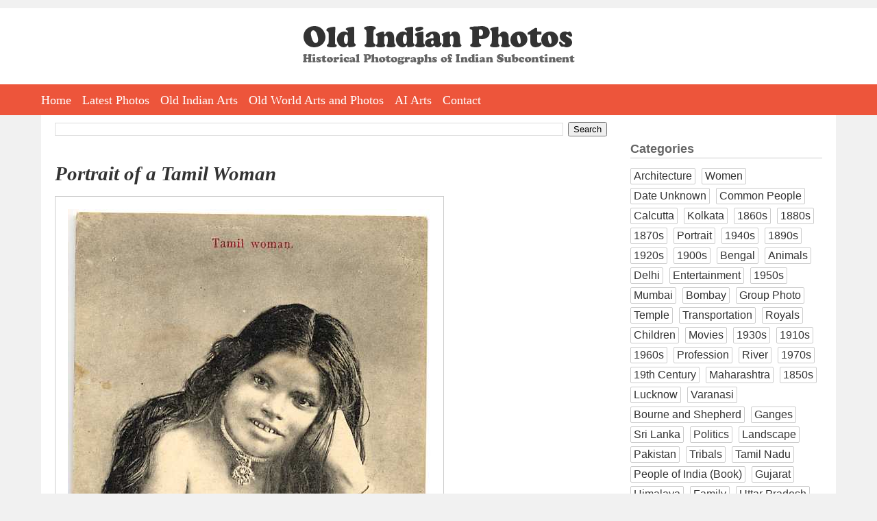

--- FILE ---
content_type: text/html; charset=utf-8
request_url: https://www.google.com/recaptcha/api2/aframe
body_size: 268
content:
<!DOCTYPE HTML><html><head><meta http-equiv="content-type" content="text/html; charset=UTF-8"></head><body><script nonce="JlFLWXOG4bRMd52r4mxqDA">/** Anti-fraud and anti-abuse applications only. See google.com/recaptcha */ try{var clients={'sodar':'https://pagead2.googlesyndication.com/pagead/sodar?'};window.addEventListener("message",function(a){try{if(a.source===window.parent){var b=JSON.parse(a.data);var c=clients[b['id']];if(c){var d=document.createElement('img');d.src=c+b['params']+'&rc='+(localStorage.getItem("rc::a")?sessionStorage.getItem("rc::b"):"");window.document.body.appendChild(d);sessionStorage.setItem("rc::e",parseInt(sessionStorage.getItem("rc::e")||0)+1);localStorage.setItem("rc::h",'1769911816628');}}}catch(b){}});window.parent.postMessage("_grecaptcha_ready", "*");}catch(b){}</script></body></html>